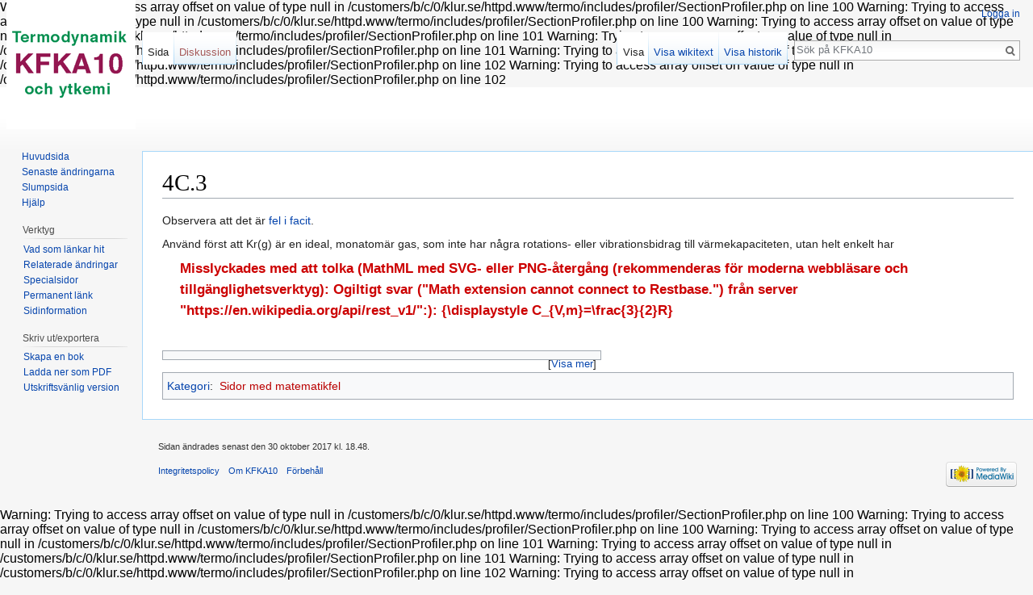

--- FILE ---
content_type: text/html; charset=UTF-8
request_url: http://klur.se/termo/index.php?title=4C.3
body_size: 5153
content:

Warning: Trying to access array offset on value of type null in /customers/b/c/0/klur.se/httpd.www/termo/includes/profiler/SectionProfiler.php on line 100

Warning: Trying to access array offset on value of type null in /customers/b/c/0/klur.se/httpd.www/termo/includes/profiler/SectionProfiler.php on line 100

Warning: Trying to access array offset on value of type null in /customers/b/c/0/klur.se/httpd.www/termo/includes/profiler/SectionProfiler.php on line 101

Warning: Trying to access array offset on value of type null in /customers/b/c/0/klur.se/httpd.www/termo/includes/profiler/SectionProfiler.php on line 101

Warning: Trying to access array offset on value of type null in /customers/b/c/0/klur.se/httpd.www/termo/includes/profiler/SectionProfiler.php on line 102

Warning: Trying to access array offset on value of type null in /customers/b/c/0/klur.se/httpd.www/termo/includes/profiler/SectionProfiler.php on line 102
<!DOCTYPE html>
<html class="client-nojs" lang="sv" dir="ltr">
<head>
<meta charset="UTF-8"/>
<title>4C.3 - KFKA10</title>
<script>document.documentElement.className = document.documentElement.className.replace( /(^|\s)client-nojs(\s|$)/, "$1client-js$2" );</script>
<script>(window.RLQ=window.RLQ||[]).push(function(){mw.config.set({"wgCanonicalNamespace":"","wgCanonicalSpecialPageName":false,"wgNamespaceNumber":0,"wgPageName":"4C.3","wgTitle":"4C.3","wgCurRevisionId":35,"wgRevisionId":35,"wgArticleId":6,"wgIsArticle":true,"wgIsRedirect":false,"wgAction":"view","wgUserName":null,"wgUserGroups":["*"],"wgCategories":["Sidor med matematikfel"],"wgBreakFrames":false,"wgPageContentLanguage":"sv","wgPageContentModel":"wikitext","wgSeparatorTransformTable":[",\t."," \t,"],"wgDigitTransformTable":["",""],"wgDefaultDateFormat":"dmy","wgMonthNames":["","januari","februari","mars","april","maj","juni","juli","augusti","september","oktober","november","december"],"wgMonthNamesShort":["","jan","feb","mars","apr","maj","juni","juli","aug","sept","okt","nov","dec"],"wgRelevantPageName":"4C.3","wgRelevantArticleId":6,"wgRequestId":"e60ec65d10be57d17b306e40","wgIsProbablyEditable":false,"wgRestrictionEdit":[],"wgRestrictionMove":[]});mw.loader.state({"site.styles":"ready","noscript":"ready","user.styles":"ready","user":"ready","user.options":"loading","user.tokens":"loading","ext.math.styles":"ready","mediawiki.legacy.shared":"ready","mediawiki.legacy.commonPrint":"ready","mediawiki.sectionAnchor":"ready","mediawiki.skinning.interface":"ready","skins.vector.styles":"ready"});mw.loader.implement("user.options@03s1ito",function($,jQuery,require,module){mw.user.options.set({"variant":"sv"});});mw.loader.implement("user.tokens@1jb3nof",function ( $, jQuery, require, module ) {
mw.user.tokens.set({"editToken":"+\\","patrolToken":"+\\","watchToken":"+\\","csrfToken":"+\\"});/*@nomin*/;

});mw.loader.load(["ext.math.scripts","mediawiki.action.view.postEdit","site","mediawiki.page.startup","mediawiki.user","mediawiki.hidpi","mediawiki.page.ready","jquery.makeCollapsible","mediawiki.searchSuggest","skins.vector.js"]);});</script>
<link rel="stylesheet" href="/termo/load.php?debug=false&amp;lang=sv&amp;modules=ext.math.styles%7Cmediawiki.legacy.commonPrint%2Cshared%7Cmediawiki.sectionAnchor%7Cmediawiki.skinning.interface%7Cskins.vector.styles&amp;only=styles&amp;skin=vector"/>
<script async="" src="/termo/load.php?debug=false&amp;lang=sv&amp;modules=startup&amp;only=scripts&amp;skin=vector"></script>
<meta name="ResourceLoaderDynamicStyles" content=""/>
<meta name="generator" content="MediaWiki 1.29.1"/>
<link rel="shortcut icon" href="/favicon.ico"/>
<link rel="search" type="application/opensearchdescription+xml" href="/termo/opensearch_desc.php" title="KFKA10 (sv)"/>
<link rel="EditURI" type="application/rsd+xml" href="http://klur.se/termo/api.php?action=rsd"/>
<link rel="alternate" type="application/atom+xml" title="KFKA10 Atom-flöde" href="/termo/index.php?title=Special:Senaste_%C3%A4ndringar&amp;feed=atom"/>
</head>
<body class="mediawiki ltr sitedir-ltr mw-hide-empty-elt ns-0 ns-subject page-4C_3 rootpage-4C_3 skin-vector action-view">		<div id="mw-page-base" class="noprint"></div>
		<div id="mw-head-base" class="noprint"></div>
		<div id="content" class="mw-body" role="main">
			<a id="top"></a>

						<div class="mw-indicators mw-body-content">
</div>
			<h1 id="firstHeading" class="firstHeading" lang="sv">4C.3</h1>
									<div id="bodyContent" class="mw-body-content">
									<div id="siteSub">Från KFKA10</div>
								<div id="contentSub"></div>
												<div id="jump-to-nav" class="mw-jump">
					Hoppa till:					<a href="#mw-head">navigering</a>, 					<a href="#p-search">sök</a>
				</div>
				<div id="mw-content-text" lang="sv" dir="ltr" class="mw-content-ltr"><p>Observera att det är <a href="/termo/index.php?title=R%C3%A4ttelser_till_Atkin%27s_Chemical_Principles" title="Rättelser till Atkin's Chemical Principles"> fel i facit</a>.
</p><p>Använd först att Kr(g) är en ideal, monatomär gas, som inte har några rotations- eller vibrationsbidrag till värmekapaciteten, utan helt enkelt har
</p>
<dl><dd><strong class='error texerror'>Misslyckades med att tolka (MathML med SVG- eller PNG-återgång (rekommenderas för moderna webbläsare och tillgänglighetsverktyg): Ogiltigt svar (&quot;Math extension cannot connect to Restbase.&quot;) från server &quot;https://en.wikipedia.org/api/rest_v1/&quot;:): {\displaystyle C_{V,m}=\frac{3}{2}R}</strong>
</dd></dl>
<p><br />
</p>
<div class="toccolours mw-collapsible mw-collapsed" data-expandtext="Visa mer" data-collapsetext="Dölj" style="width:40em;">
<p>a) Vid konstant tryck gäller att <strong class='error texerror'>Misslyckades med att tolka (MathML med SVG- eller PNG-återgång (rekommenderas för moderna webbläsare och tillgänglighetsverktyg): Ogiltigt svar (&quot;Math extension cannot connect to Restbase.&quot;) från server &quot;https://en.wikipedia.org/api/rest_v1/&quot;:): {\displaystyle q=\Delta H=C_p\Delta T}</strong>
, där <strong class='error texerror'>Misslyckades med att tolka (MathML med SVG- eller PNG-återgång (rekommenderas för moderna webbläsare och tillgänglighetsverktyg): Ogiltigt svar (&quot;Math extension cannot connect to Restbase.&quot;) från server &quot;https://en.wikipedia.org/api/rest_v1/&quot;:): {\displaystyle C_p=C_V+nR}</strong>
 för ideal gas. Observera att den molära värmekapaciteten måste multipliceras med antalet mol för att få systemets värmekapacitet.
</p><p>b) Vid konstant volym gäller att <strong class='error texerror'>Misslyckades med att tolka (MathML med SVG- eller PNG-återgång (rekommenderas för moderna webbläsare och tillgänglighetsverktyg): Ogiltigt svar (&quot;Math extension cannot connect to Restbase.&quot;) från server &quot;https://en.wikipedia.org/api/rest_v1/&quot;:): {\displaystyle q=\Delta U=C_V\Delta T}</strong>
, men eftersom det är en ideal gas kan vi fortfarande använda oss av att <strong class='error texerror'>Misslyckades med att tolka (MathML med SVG- eller PNG-återgång (rekommenderas för moderna webbläsare och tillgänglighetsverktyg): Ogiltigt svar (&quot;Math extension cannot connect to Restbase.&quot;) från server &quot;https://en.wikipedia.org/api/rest_v1/&quot;:): {\displaystyle \Delta H=C_p\Delta T}</strong>
 i ett andra steg, när vi räknat ut <i>T</i>. Ett annat sätt att få samma resultat är att använda att <strong class='error texerror'>Misslyckades med att tolka (MathML med SVG- eller PNG-återgång (rekommenderas för moderna webbläsare och tillgänglighetsverktyg): Ogiltigt svar (&quot;Math extension cannot connect to Restbase.&quot;) från server &quot;https://en.wikipedia.org/api/rest_v1/&quot;:): {\displaystyle \Delta H=\Delta U + \Delta(pV)=\Delta U + \Delta(nRT) = q + nR\Delta T}</strong>
.
</p>
</div>

<!-- 
NewPP limit report
Cached time: 20260120215633
Cache expiry: 0
Dynamic content: true
CPU time usage: 0.157 seconds
Real time usage: 0.289 seconds
Preprocessor visited node count: 20/1000000
Preprocessor generated node count: 126/1000000
Post‐expand include size: 0/2097152 bytes
Template argument size: 0/2097152 bytes
Highest expansion depth: 2/40
Expensive parser function count: 0/100
-->
<!--
Transclusion expansion time report (%,ms,calls,template)
100.00%    0.000      1 -total
-->
</div>					<div class="printfooter">
						Hämtad från "<a dir="ltr" href="http://klur.se/termo/index.php?title=4C.3&amp;oldid=35">http://klur.se/termo/index.php?title=4C.3&amp;oldid=35</a>"					</div>
				<div id="catlinks" class="catlinks" data-mw="interface"><div id="mw-normal-catlinks" class="mw-normal-catlinks"><a href="/termo/index.php?title=Special:Kategorier" title="Special:Kategorier">Kategori</a>: <ul><li><a href="/termo/index.php?title=Kategori:Sidor_med_matematikfel&amp;action=edit&amp;redlink=1" class="new" title="Kategori:Sidor med matematikfel (sidan existerar inte)">Sidor med matematikfel</a></li></ul></div></div>				<div class="visualClear"></div>
							</div>
		</div>
		<div id="mw-navigation">
			<h2>Navigeringsmeny</h2>

			<div id="mw-head">
									<div id="p-personal" role="navigation" class="" aria-labelledby="p-personal-label">
						<h3 id="p-personal-label">Personliga verktyg</h3>
						<ul>
							<li id="pt-login"><a href="/termo/index.php?title=Special:Inloggning&amp;returnto=4C.3" title="Du uppmuntras att logga in, men det är inget krav [o]" accesskey="o">Logga in</a></li>						</ul>
					</div>
									<div id="left-navigation">
										<div id="p-namespaces" role="navigation" class="vectorTabs" aria-labelledby="p-namespaces-label">
						<h3 id="p-namespaces-label">Namnrymder</h3>
						<ul>
															<li  id="ca-nstab-main" class="selected"><span><a href="/termo/index.php?title=4C.3"  title="Visa innehållssidan [c]" accesskey="c">Sida</a></span></li>
															<li  id="ca-talk" class="new"><span><a href="/termo/index.php?title=Diskussion:4C.3&amp;action=edit&amp;redlink=1"  title="Diskussion om innehållssidan [t]" accesskey="t" rel="discussion">Diskussion</a></span></li>
													</ul>
					</div>
										<div id="p-variants" role="navigation" class="vectorMenu emptyPortlet" aria-labelledby="p-variants-label">
												<h3 id="p-variants-label">
							<span>Varianter</span><a href="#"></a>
						</h3>

						<div class="menu">
							<ul>
															</ul>
						</div>
					</div>
									</div>
				<div id="right-navigation">
										<div id="p-views" role="navigation" class="vectorTabs" aria-labelledby="p-views-label">
						<h3 id="p-views-label">Visningar</h3>
						<ul>
															<li id="ca-view" class="selected"><span><a href="/termo/index.php?title=4C.3" >Visa</a></span></li>
															<li id="ca-viewsource"><span><a href="/termo/index.php?title=4C.3&amp;action=edit"  title="Den här sidan är skrivskyddad. Du kan se källtexten. [e]" accesskey="e">Visa wikitext</a></span></li>
															<li id="ca-history" class="collapsible"><span><a href="/termo/index.php?title=4C.3&amp;action=history"  title="Tidigare versioner av sidan [h]" accesskey="h">Visa historik</a></span></li>
													</ul>
					</div>
										<div id="p-cactions" role="navigation" class="vectorMenu emptyPortlet" aria-labelledby="p-cactions-label">
						<h3 id="p-cactions-label"><span>Mer</span><a href="#"></a></h3>

						<div class="menu">
							<ul>
															</ul>
						</div>
					</div>
										<div id="p-search" role="search">
						<h3>
							<label for="searchInput">Sök</label>
						</h3>

						<form action="/termo/index.php" id="searchform">
							<div id="simpleSearch">
							<input type="search" name="search" placeholder="Sök på KFKA10" title="Sök på KFKA10 [f]" accesskey="f" id="searchInput"/><input type="hidden" value="Special:Sök" name="title"/><input type="submit" name="fulltext" value="Sök" title="Sök efter sidor som innehåller denna text" id="mw-searchButton" class="searchButton mw-fallbackSearchButton"/><input type="submit" name="go" value="Gå till" title="Gå till sidan med exakt detta namn om den finns" id="searchButton" class="searchButton"/>							</div>
						</form>
					</div>
									</div>
			</div>
			<div id="mw-panel">
				<div id="p-logo" role="banner"><a class="mw-wiki-logo" href="/termo/index.php?title=Huvudsida"  title="Besök huvudsidan"></a></div>
						<div class="portal" role="navigation" id='p-navigation' aria-labelledby='p-navigation-label'>
			<h3 id='p-navigation-label'>Navigering</h3>

			<div class="body">
									<ul>
						<li id="n-mainpage-description"><a href="/termo/index.php?title=Huvudsida" title="Besök huvudsidan [z]" accesskey="z">Huvudsida</a></li><li id="n-recentchanges"><a href="/termo/index.php?title=Special:Senaste_%C3%A4ndringar" title="Lista över senaste ändringar i wikin [r]" accesskey="r">Senaste ändringarna</a></li><li id="n-randompage"><a href="/termo/index.php?title=Special:Slumpsida" title="Gå till en slumpmässigt vald sida [x]" accesskey="x">Slumpsida</a></li><li id="n-help"><a href="https://www.mediawiki.org/wiki/Special:MyLanguage/Help:Contents" title="Platsen där du hittar hjälp">Hjälp</a></li>					</ul>
							</div>
		</div>
			<div class="portal" role="navigation" id='p-tb' aria-labelledby='p-tb-label'>
			<h3 id='p-tb-label'>Verktyg</h3>

			<div class="body">
									<ul>
						<li id="t-whatlinkshere"><a href="/termo/index.php?title=Special:L%C3%A4nkar_hit/4C.3" title="Lista över alla wikisidor som länkar hit [j]" accesskey="j">Vad som länkar hit</a></li><li id="t-recentchangeslinked"><a href="/termo/index.php?title=Special:Senaste_relaterade_%C3%A4ndringar/4C.3" rel="nofollow" title="Visa senaste ändringarna av sidor som den här sidan länkar till [k]" accesskey="k">Relaterade ändringar</a></li><li id="t-specialpages"><a href="/termo/index.php?title=Special:Specialsidor" title="Lista över alla specialsidor [q]" accesskey="q">Specialsidor</a></li><li id="t-permalink"><a href="/termo/index.php?title=4C.3&amp;oldid=35" title="Permanent länk till den här versionen av sidan">Permanent länk</a></li><li id="t-info"><a href="/termo/index.php?title=4C.3&amp;action=info" title="Mer information om denna sida">Sidinformation</a></li>					</ul>
							</div>
		</div>
			<div class="portal" role="navigation" id='p-coll-print_export' aria-labelledby='p-coll-print_export-label'>
			<h3 id='p-coll-print_export-label'>Skriv ut/exportera</h3>

			<div class="body">
									<ul>
						<li id="coll-create_a_book"><a href="/termo/index.php?title=Special:Bok&amp;bookcmd=book_creator&amp;referer=4C.3">Skapa en bok</a></li><li id="coll-download-as-rl"><a href="/termo/index.php?title=Special:Bok&amp;bookcmd=render_article&amp;arttitle=4C.3&amp;returnto=4C.3&amp;oldid=35&amp;writer=rl">Ladda ner som PDF</a></li><li id="t-print"><a href="/termo/index.php?title=4C.3&amp;printable=yes" title="Utskriftvänlig version av den här sidan [p]" accesskey="p">Utskriftsvänlig version</a></li>					</ul>
							</div>
		</div>
				</div>
		</div>
		<div id="footer" role="contentinfo">
							<ul id="footer-info">
											<li id="footer-info-lastmod"> Sidan ändrades senast den 30 oktober 2017 kl. 18.48.</li>
									</ul>
							<ul id="footer-places">
											<li id="footer-places-privacy"><a href="/termo/index.php?title=KFKA10:Integritetspolicy" title="KFKA10:Integritetspolicy">Integritetspolicy</a></li>
											<li id="footer-places-about"><a href="/termo/index.php?title=KFKA10:Om" title="KFKA10:Om">Om KFKA10</a></li>
											<li id="footer-places-disclaimer"><a href="/termo/index.php?title=KFKA10:Allm%C3%A4nt_f%C3%B6rbeh%C3%A5ll" title="KFKA10:Allmänt förbehåll">Förbehåll</a></li>
									</ul>
										<ul id="footer-icons" class="noprint">
											<li id="footer-poweredbyico">
							<a href="//www.mediawiki.org/"><img src="/termo/resources/assets/poweredby_mediawiki_88x31.png" alt="Powered by MediaWiki" srcset="/termo/resources/assets/poweredby_mediawiki_132x47.png 1.5x, /termo/resources/assets/poweredby_mediawiki_176x62.png 2x" width="88" height="31"/></a>						</li>
									</ul>
						<div style="clear:both"></div>
		</div>
		<script>(window.RLQ=window.RLQ||[]).push(function(){mw.config.set({"wgPageParseReport":{"limitreport":{"cputime":"0.157","walltime":"0.289","ppvisitednodes":{"value":20,"limit":1000000},"ppgeneratednodes":{"value":126,"limit":1000000},"postexpandincludesize":{"value":0,"limit":2097152},"templateargumentsize":{"value":0,"limit":2097152},"expansiondepth":{"value":2,"limit":40},"expensivefunctioncount":{"value":0,"limit":100},"timingprofile":["100.00%    0.000      1 -total"]},"cachereport":{"timestamp":"20260120215633","ttl":0,"transientcontent":true}}});});</script><script>(window.RLQ=window.RLQ||[]).push(function(){mw.config.set({"wgBackendResponseTime":338});});</script>
	</body>
</html>

Warning: Trying to access array offset on value of type null in /customers/b/c/0/klur.se/httpd.www/termo/includes/profiler/SectionProfiler.php on line 100

Warning: Trying to access array offset on value of type null in /customers/b/c/0/klur.se/httpd.www/termo/includes/profiler/SectionProfiler.php on line 100

Warning: Trying to access array offset on value of type null in /customers/b/c/0/klur.se/httpd.www/termo/includes/profiler/SectionProfiler.php on line 101

Warning: Trying to access array offset on value of type null in /customers/b/c/0/klur.se/httpd.www/termo/includes/profiler/SectionProfiler.php on line 101

Warning: Trying to access array offset on value of type null in /customers/b/c/0/klur.se/httpd.www/termo/includes/profiler/SectionProfiler.php on line 102

Warning: Trying to access array offset on value of type null in /customers/b/c/0/klur.se/httpd.www/termo/includes/profiler/SectionProfiler.php on line 102


--- FILE ---
content_type: text/javascript; charset=utf-8
request_url: http://klur.se/termo/load.php?debug=false&lang=sv&modules=startup&only=scripts&skin=vector
body_size: 6545
content:
var mwPerformance=(window.performance&&performance.mark)?performance:{mark:function(){}},mwNow=(function(){var perf=window.performance,navStart=perf&&perf.timing&&perf.timing.navigationStart;return navStart&&typeof perf.now==='function'?function(){return navStart+perf.now();}:function(){return Date.now();};}()),mediaWikiLoadStart;function isCompatible(str){var ua=str||navigator.userAgent;return!!((function(){'use strict';return!this&&!!Function.prototype.bind&&!!window.JSON;}())&&'querySelector'in document&&'localStorage'in window&&'addEventListener'in window&&!(ua.match(/webOS\/1\.[0-4]|SymbianOS|Series60|NetFront|Opera Mini|S40OviBrowser|MeeGo|Android.+Glass|^Mozilla\/5\.0 .+ Gecko\/$|googleweblight/)||ua.match(/PlayStation/i)));}(function(){var NORLQ,script;if(!isCompatible()){document.documentElement.className=document.documentElement.className.replace(/(^|\s)client-js(\s|$)/,'$1client-nojs$2');NORLQ=window.NORLQ||[];while(NORLQ.length){NORLQ.shift()();}window.NORLQ={push:function(
fn){fn();}};window.RLQ={push:function(){}};return;}function startUp(){mw.config=new mw.Map(true);mw.loader.addSource({"local":"/termo/load.php"});mw.loader.register([["site","0ykknx5",[1]],["site.styles","0azg1jn",[],"site"],["noscript","1ho8w3o",[],"noscript"],["filepage","1o9236z"],["user.groups","0zhcvgt",[5]],["user","0hwzoif",[6],"user"],["user.styles","1qxhekt",[],"user"],["user.defaults","0r3cm4y"],["user.options","03s1ito",[7],"private"],["user.tokens","1jb3nof",[],"private"],["mediawiki.language.data","1arbj14",[177]],["mediawiki.skinning.elements","1reaz56"],["mediawiki.skinning.content","0wp2iii"],["mediawiki.skinning.interface","0qlr8ft"],["mediawiki.skinning.content.parsoid","16ufgm4"],["mediawiki.skinning.content.externallinks","0qj1bkm"],["jquery.accessKeyLabel","1ohe8un",[25,134]],["jquery.appear","0g4nhfi"],["jquery.async","0ftdk0o"],["jquery.autoEllipsis","13snneh",[37]],["jquery.badge","1o0944i",[174]],["jquery.byteLength","0vpr293"],["jquery.byteLimit","1vkqhut",[21
]],["jquery.checkboxShiftClick","1wioe3k"],["jquery.chosen","0jw7ffi"],["jquery.client","132o4wb"],["jquery.color","02meipc",[27]],["jquery.colorUtil","18u8qcp"],["jquery.confirmable","0d5x1g0",[178]],["jquery.cookie","1u9f7et"],["jquery.expandableField","0udg14d"],["jquery.farbtastic","08zqfn0",[27]],["jquery.footHovzer","0ukifq9"],["jquery.form","1stcns4"],["jquery.fullscreen","08j8wuw"],["jquery.getAttrs","1n1ej7b"],["jquery.hidpi","10y3ai5"],["jquery.highlightText","1yjev1x",[134]],["jquery.hoverIntent","1bq5f2k"],["jquery.i18n","1wrzljx",[176]],["jquery.localize","0jal5m7"],["jquery.makeCollapsible","02b7vr6"],["jquery.mockjax","0w7sysn"],["jquery.mw-jump","1bhwyhh"],["jquery.mwExtension","1jwfqtz"],["jquery.placeholder","1yrum0d"],["jquery.qunit","16tm4c7"],["jquery.spinner","0jklpb4"],["jquery.jStorage","09e5yyg"],["jquery.suggestions","1h72dqb",[37]],["jquery.tabIndex","0uvm6re"],["jquery.tablesorter","0jhwma6",[134,179]],["jquery.textSelection","0ij8g1w",[25]],[
"jquery.throttle-debounce","0l54gwh"],["jquery.xmldom","0fab4ta"],["jquery.tipsy","1mw6cvw"],["jquery.ui.core","1ddq0r1",[57],"jquery.ui"],["jquery.ui.core.styles","1dshzcr",[],"jquery.ui"],["jquery.ui.accordion","0bagm25",[56,76],"jquery.ui"],["jquery.ui.autocomplete","1sn5yps",[65],"jquery.ui"],["jquery.ui.button","07b20tt",[56,76],"jquery.ui"],["jquery.ui.datepicker","10rooru",[56],"jquery.ui"],["jquery.ui.dialog","0d2qm3d",[60,63,67,69],"jquery.ui"],["jquery.ui.draggable","07m5nwt",[56,66],"jquery.ui"],["jquery.ui.droppable","1e4vu20",[63],"jquery.ui"],["jquery.ui.menu","0brup57",[56,67,76],"jquery.ui"],["jquery.ui.mouse","09h5xet",[76],"jquery.ui"],["jquery.ui.position","01d6osa",[],"jquery.ui"],["jquery.ui.progressbar","09amrfd",[56,76],"jquery.ui"],["jquery.ui.resizable","1de5kfk",[56,66],"jquery.ui"],["jquery.ui.selectable","0vqxd1f",[56,66],"jquery.ui"],["jquery.ui.slider","1lsilvv",[56,66],"jquery.ui"],["jquery.ui.sortable","0vqalhv",[56,66],"jquery.ui"],["jquery.ui.spinner",
"19yxz8b",[60],"jquery.ui"],["jquery.ui.tabs","1uoml04",[56,76],"jquery.ui"],["jquery.ui.tooltip","1k4pdb8",[56,67,76],"jquery.ui"],["jquery.ui.widget","1xd1f0k",[],"jquery.ui"],["jquery.effects.core","0h4ykdc",[],"jquery.ui"],["jquery.effects.blind","1rvr5wt",[77],"jquery.ui"],["jquery.effects.bounce","0utyxkz",[77],"jquery.ui"],["jquery.effects.clip","19z9hbm",[77],"jquery.ui"],["jquery.effects.drop","05s20ja",[77],"jquery.ui"],["jquery.effects.explode","0mjyu23",[77],"jquery.ui"],["jquery.effects.fade","08uhl53",[77],"jquery.ui"],["jquery.effects.fold","17smjwj",[77],"jquery.ui"],["jquery.effects.highlight","0woy0gb",[77],"jquery.ui"],["jquery.effects.pulsate","0dk64tb",[77],"jquery.ui"],["jquery.effects.scale","15rl2fj",[77],"jquery.ui"],["jquery.effects.shake","1r02p40",[77],"jquery.ui"],["jquery.effects.slide","1wyvmyn",[77],"jquery.ui"],["jquery.effects.transfer","1lf8sm3",[77],"jquery.ui"],["json","0zhcvgt"],["moment","1l6bz73",[174]],["mediawiki.apihelp","1437ry1"],[
"mediawiki.template","0ow68hk"],["mediawiki.template.mustache","0g6buo4",[94]],["mediawiki.template.regexp","1r884zk",[94]],["mediawiki.apipretty","0wp8d4u"],["mediawiki.api","14g8e5p",[151,9]],["mediawiki.api.category","1vdgd1v",[139,98]],["mediawiki.api.edit","13defs9",[139,98]],["mediawiki.api.login","10xeihx",[98]],["mediawiki.api.options","0swpvhr",[98]],["mediawiki.api.parse","0jo6vjh",[98]],["mediawiki.api.upload","01bvycl",[100]],["mediawiki.api.user","0mpocvh",[98]],["mediawiki.api.watch","18zmco2",[98]],["mediawiki.api.messages","193pnf9",[98]],["mediawiki.api.rollback","0t8k97b",[98]],["mediawiki.content.json","13adpgs"],["mediawiki.confirmCloseWindow","1nge93t"],["mediawiki.debug","1lvn5ll",[32]],["mediawiki.diff.styles","01n81bu"],["mediawiki.feedback","1tkohxy",[139,128,269]],["mediawiki.feedlink","0mx2yvh"],["mediawiki.filewarning","13o8t67",[265]],["mediawiki.ForeignApi","14fwvsn",[117]],["mediawiki.ForeignApi.core","1usglvb",[98,261]],["mediawiki.helplink","00961bt"],[
"mediawiki.hidpi","0gc4tsz",[36],null,null,"return'srcset'in new Image();"],["mediawiki.hlist","1iyah41"],["mediawiki.htmlform","1w486bt",[22,134]],["mediawiki.htmlform.checker","0kli5li"],["mediawiki.htmlform.ooui","1uqsdea",[265]],["mediawiki.htmlform.styles","0n8mzrt"],["mediawiki.htmlform.ooui.styles","1moaxlr"],["mediawiki.icon","14xx7ha"],["mediawiki.inspect","1baqvtv",[21,134]],["mediawiki.messagePoster","0wder72",[116]],["mediawiki.messagePoster.wikitext","03w6uk7",[100,128]],["mediawiki.notification","079uerm",[187]],["mediawiki.notify","07r7hp1"],["mediawiki.notification.convertmessagebox","0ig9tpc",[130]],["mediawiki.notification.convertmessagebox.styles","14jherd"],["mediawiki.RegExp","06tks4j"],["mediawiki.pager.tablePager","0tdwq87"],["mediawiki.searchSuggest","0673zdu",[35,49,98]],["mediawiki.sectionAnchor","10e3bwg"],["mediawiki.storage","0hgvkle"],["mediawiki.Title","0m0tvo6",[21,151]],["mediawiki.Upload","1n1bma9",[104]],["mediawiki.ForeignUpload","1cdzjsh",[116,140]]
,["mediawiki.ForeignStructuredUpload.config","1fvsh13"],["mediawiki.ForeignStructuredUpload","0snacqx",[142,141]],["mediawiki.Upload.Dialog","1069i2h",[145]],["mediawiki.Upload.BookletLayout","0o2a82t",[140,178,149,258,92,267,269,275,276]],["mediawiki.ForeignStructuredUpload.BookletLayout","11fyoep",[143,145,107,182,250,247]],["mediawiki.toc","1e95zx7",[155]],["mediawiki.Uri","1u6aqby",[151,96]],["mediawiki.user","1ncykc8",[105,155,138,8]],["mediawiki.userSuggest","0717bkg",[49,98]],["mediawiki.util","1iknodv",[16,131]],["mediawiki.viewport","0rpbp8e"],["mediawiki.checkboxtoggle","132ld82"],["mediawiki.checkboxtoggle.styles","1ntxtqy"],["mediawiki.cookie","0q4uinb",[29]],["mediawiki.toolbar","16zetn1",[52]],["mediawiki.experiments","04cd42t"],["mediawiki.action.edit","0j46r5e",[22,52,159,98]],["mediawiki.action.edit.styles","0df98pj"],["mediawiki.action.edit.collapsibleFooter","08kinru",[41,126,138]],["mediawiki.action.edit.preview","115c9x8",[33,47,52,98,112,178]],[
"mediawiki.action.history","1r2tihu"],["mediawiki.action.history.styles","1v9bkw1"],["mediawiki.action.history.diff","01n81bu"],["mediawiki.action.view.dblClickEdit","066gu8y",[187,8]],["mediawiki.action.view.metadata","12u0r2y"],["mediawiki.action.view.categoryPage.styles","0znvjye"],["mediawiki.action.view.postEdit","0n21s0k",[155,178,94]],["mediawiki.action.view.redirect","0a28niy",[25]],["mediawiki.action.view.redirectPage","0kqsdhc"],["mediawiki.action.view.rightClickEdit","1wlk7ue"],["mediawiki.action.edit.editWarning","1409jqa",[52,110,178]],["mediawiki.action.view.filepage","0lwlzhe"],["mediawiki.language","0x0c2w8",[175,10]],["mediawiki.cldr","1neax82",[176]],["mediawiki.libs.pluralruleparser","0p44s5o"],["mediawiki.language.init","08z4mhj"],["mediawiki.jqueryMsg","1ausq0x",[174,151,8]],["mediawiki.language.months","0f03fiu",[174]],["mediawiki.language.names","0wkqwun",[177]],["mediawiki.language.specialCharacters","1htyaeo",[174]],["mediawiki.libs.jpegmeta","0bta6wh"],[
"mediawiki.page.gallery","1gtkzg2",[53,184]],["mediawiki.page.gallery.styles","0jqlwwr"],["mediawiki.page.gallery.slideshow","1cdcmls",[139,98,267,283]],["mediawiki.page.ready","03che8m",[16,23,43]],["mediawiki.page.startup","1fitv2q",[151]],["mediawiki.page.patrol.ajax","0e8c130",[47,139,98,187]],["mediawiki.page.watch.ajax","0vta3rs",[139,106,178,187]],["mediawiki.page.rollback","1ma7be4",[47,108]],["mediawiki.page.image.pagination","131a37y",[47,151]],["mediawiki.rcfilters.filters.base.styles","0fe2hyi"],["mediawiki.rcfilters.filters.dm","1wp6n44",[148,261]],["mediawiki.rcfilters.filters.ui","1ksts8d",[193,149,264,277,279,280,284]],["mediawiki.special","1vwggtr"],["mediawiki.special.apisandbox.styles","012t8xo"],["mediawiki.special.apisandbox","12lzytr",[98,178,248,264]],["mediawiki.special.block","0voidx4",[121,151]],["mediawiki.special.changecredentials.js","1cqvp1j",[98,123]],["mediawiki.special.changeslist","1txuvsp"],["mediawiki.special.changeslist.legend","1l8mim0"],[
"mediawiki.special.changeslist.legend.js","1feggkg",[41,155]],["mediawiki.special.changeslist.enhanced","1ryvyn1"],["mediawiki.special.changeslist.visitedstatus","0yeunno"],["mediawiki.special.comparepages.styles","16toszf"],["mediawiki.special.edittags","0sgfpno",[24]],["mediawiki.special.edittags.styles","0kul31i"],["mediawiki.special.import","143fsjp"],["mediawiki.special.movePage","0w87njs",[245]],["mediawiki.special.movePage.styles","05picoq"],["mediawiki.special.pageLanguage","0kpasok",[265]],["mediawiki.special.pagesWithProp","1ckcgtn"],["mediawiki.special.preferences","14d6dym",[110,174,132]],["mediawiki.special.userrights","0yhcyzj",[132]],["mediawiki.special.preferences.styles","03zkmmx"],["mediawiki.special.recentchanges","1nvgct5"],["mediawiki.special.search","0b3uwyg",[256]],["mediawiki.special.search.styles","0jm3f0i"],["mediawiki.special.search.interwikiwidget.styles","1wnjui7"],["mediawiki.special.search.commonsInterwikiWidget","1dl9jqw",[148,178]],[
"mediawiki.special.undelete","1t45tll"],["mediawiki.special.upload","1cnrupx",[47,139,98,110,178,182,223,94]],["mediawiki.special.upload.styles","0tdcvok"],["mediawiki.special.userlogin.common.styles","1phn6h4"],["mediawiki.special.userlogin.signup.styles","1vlg12i"],["mediawiki.special.userlogin.login.styles","1xhw3cs"],["mediawiki.special.userlogin.signup.js","0adf53a",[53,98,122,178]],["mediawiki.special.unwatchedPages","1nhntzg",[139,106]],["mediawiki.special.watchlist","06gafv7",[98,265,8]],["mediawiki.special.version","0t9st1w"],["mediawiki.legacy.config","0tdfx27"],["mediawiki.legacy.commonPrint","05gpfbj"],["mediawiki.legacy.protect","1e0qeq1",[22]],["mediawiki.legacy.shared","0micz2c"],["mediawiki.legacy.oldshared","02nq2mj"],["mediawiki.legacy.wikibits","1u1k66v"],["mediawiki.ui","0aouxtx"],["mediawiki.ui.checkbox","1uzivwt"],["mediawiki.ui.radio","1h996u3"],["mediawiki.ui.anchor","0pypgf6"],["mediawiki.ui.button","0gplm6t"],["mediawiki.ui.input","1hmvpky"],[
"mediawiki.ui.icon","126cxjd"],["mediawiki.ui.text","1csb9or"],["mediawiki.widgets","0yfwyka",[22,37,139,98,246,267]],["mediawiki.widgets.styles","0ah2ffm"],["mediawiki.widgets.DateInputWidget","0xke7a4",[92,267]],["mediawiki.widgets.datetime","1ykidkc",[265]],["mediawiki.widgets.CategorySelector","0zhcvgt",[250]],["mediawiki.widgets.CategoryMultiselectWidget","03u7yb4",[116,139,267]],["mediawiki.widgets.SelectWithInputWidget","0jf1fwh",[252,267]],["mediawiki.widgets.SelectWithInputWidget.styles","1pqj638"],["mediawiki.widgets.MediaSearch","0jr5y1j",[116,139,267]],["mediawiki.widgets.UserInputWidget","0se4ipl",[267]],["mediawiki.widgets.UsersMultiselectWidget","0xd9f23",[267]],["mediawiki.widgets.SearchInputWidget","0gyzlps",[136,245]],["mediawiki.widgets.SearchInputWidget.styles","198bxae"],["mediawiki.widgets.StashedFileWidget","0w1z174",[265]],["es5-shim","0zhcvgt"],["dom-level2-shim","0zhcvgt"],["oojs","164ho6p"],["mediawiki.router","0tbpyba",[263]],["oojs-router","09fns8q",[261]],
["oojs-ui","0zhcvgt",[268,267,269]],["oojs-ui-core","08ravx7",[174,261,266,270,271,272]],["oojs-ui-core.styles","05es431"],["oojs-ui-widgets","1v8wiz4",[265]],["oojs-ui-toolbars","0yvimia",[265]],["oojs-ui-windows","1uidmht",[265]],["oojs-ui.styles.icons","06mdvus"],["oojs-ui.styles.indicators","13xlj7v"],["oojs-ui.styles.textures","0t8b7rx"],["oojs-ui.styles.icons-accessibility","10yx45b"],["oojs-ui.styles.icons-alerts","0nzkf9k"],["oojs-ui.styles.icons-content","0pl40bn"],["oojs-ui.styles.icons-editing-advanced","0hrxx89"],["oojs-ui.styles.icons-editing-core","02h15vp"],["oojs-ui.styles.icons-editing-list","1l19om4"],["oojs-ui.styles.icons-editing-styling","06am5x3"],["oojs-ui.styles.icons-interactions","0du2ckz"],["oojs-ui.styles.icons-layout","1ft6jv2"],["oojs-ui.styles.icons-location","01sfbrc"],["oojs-ui.styles.icons-media","17aa5ra"],["oojs-ui.styles.icons-moderation","127qkcq"],["oojs-ui.styles.icons-movement","1fde8pj"],["oojs-ui.styles.icons-user","1a7iioe"],[
"oojs-ui.styles.icons-wikimedia","0m4svs5"],["skins.cologneblue","0f6jhwa"],["skins.modern","1nqr8zn"],["skins.monobook.styles","1xznqqg"],["skins.vector.styles","0k99sn9"],["skins.vector.styles.responsive","18lnc36"],["skins.vector.js","11mfsss",[50,53]],["ext.pygments","18bpvj5"],["ext.math.styles","0553z2d"],["ext.math.scripts","00yvlg4"],["ext.math.editbutton.enabler","1ce08c0"],["ext.math.visualEditor","0ypqbou",[295,"ext.visualEditor.mwcore"]],["ext.math.visualEditor.mathSymbolsData","1lhfai2",[298]],["ext.math.visualEditor.mathSymbols","07rijon",[299]],["ext.math.visualEditor.chemSymbolsData","1bxfz6z",[298]],["ext.math.visualEditor.chemSymbols","0sy2bzp",[301]],["ext.collection","010vgt2",[304,72,174]],["ext.collection.bookcreator","11noptu",[48]],["ext.collection.checkLoadFromLocalStorage","0b0m8li",[303]],["ext.collection.suggest","0ih8o50",[304]]]);;mw.config.set({"wgLoadScript":"/termo/load.php","debug":!1,"skin":"vector","stylepath":"/termo/skins","wgUrlProtocols":
"bitcoin\\:|ftp\\:\\/\\/|ftps\\:\\/\\/|geo\\:|git\\:\\/\\/|gopher\\:\\/\\/|http\\:\\/\\/|https\\:\\/\\/|irc\\:\\/\\/|ircs\\:\\/\\/|magnet\\:|mailto\\:|mms\\:\\/\\/|news\\:|nntp\\:\\/\\/|redis\\:\\/\\/|sftp\\:\\/\\/|sip\\:|sips\\:|sms\\:|ssh\\:\\/\\/|svn\\:\\/\\/|tel\\:|telnet\\:\\/\\/|urn\\:|worldwind\\:\\/\\/|xmpp\\:|\\/\\/","wgArticlePath":"/termo/index.php?title=$1","wgScriptPath":"/termo","wgScriptExtension":".php","wgScript":"/termo/index.php","wgSearchType":null,"wgVariantArticlePath":!1,"wgActionPaths":{},"wgServer":"http://klur.se","wgServerName":"klur.se","wgUserLanguage":"sv","wgContentLanguage":"sv","wgTranslateNumerals":!0,"wgVersion":"1.29.1","wgEnableAPI":!0,"wgEnableWriteAPI":!0,"wgMainPageTitle":"Huvudsida","wgFormattedNamespaces":{"-2":"Media","-1":"Special","0":"","1":"Diskussion","2":"Användare","3":"Användardiskussion","4":"KFKA10","5":"KFKA10diskussion","6":"Fil","7":"Fildiskussion","8":"MediaWiki","9":"MediaWiki-diskussion","10":"Mall","11":
"Malldiskussion","12":"Hjälp","13":"Hjälpdiskussion","14":"Kategori","15":"Kategoridiskussion"},"wgNamespaceIds":{"media":-2,"special":-1,"":0,"diskussion":1,"användare":2,"användardiskussion":3,"kfka10":4,"kfka10diskussion":5,"fil":6,"fildiskussion":7,"mediawiki":8,"mediawiki-diskussion":9,"mall":10,"malldiskussion":11,"hjälp":12,"hjälpdiskussion":13,"kategori":14,"kategoridiskussion":15,"bild":6,"bilddiskussion":7,"mediawiki_diskussion":9,"hjälp_diskussion":13,"image":6,"image_talk":7,"talk":1,"user":2,"user_talk":3,"project":4,"project_talk":5,"file":6,"file_talk":7,"mediawiki_talk":9,"template":10,"template_talk":11,"help":12,"help_talk":13,"category":14,"category_talk":15},"wgContentNamespaces":[0],"wgSiteName":"KFKA10","wgDBname":"klur_se","wgExtraSignatureNamespaces":[],"wgAvailableSkins":{"cologneblue":"CologneBlue","modern":"Modern","monobook":"MonoBook","vector":"Vector","fallback":"Fallback","apioutput":"ApiOutput"},"wgExtensionAssetsPath":"/termo/extensions",
"wgCookiePrefix":"klur_se_mw","wgCookieDomain":"","wgCookiePath":"/","wgCookieExpiration":2592000,"wgResourceLoaderMaxQueryLength":2000,"wgCaseSensitiveNamespaces":[],"wgLegalTitleChars":" %!\"$&'()*,\\-./0-9:;=?@A-Z\\\\\\^_`a-z~+\\u0080-\\uFFFF","wgIllegalFileChars":":/\\\\","wgResourceLoaderStorageVersion":1,"wgResourceLoaderStorageEnabled":!0,"wgForeignUploadTargets":["local"],"wgEnableUploads":!0});var RLQ=window.RLQ||[];while(RLQ.length){RLQ.shift()();}window.RLQ={push:function(fn){fn();}};window.NORLQ={push:function(){}};}mediaWikiLoadStart=mwNow();mwPerformance.mark('mwLoadStart');script=document.createElement('script');script.src="/termo/load.php?debug=false&lang=sv&modules=jquery%2Cmediawiki&only=scripts&skin=vector&version=09108bz";script.onload=script.onreadystatechange=function(){if(!script.readyState||/loaded|complete/.test(script.readyState)){script.onload=script.onreadystatechange=null;script=null;startUp();}};document.getElementsByTagName('head')[0].appendChild(
script);}());